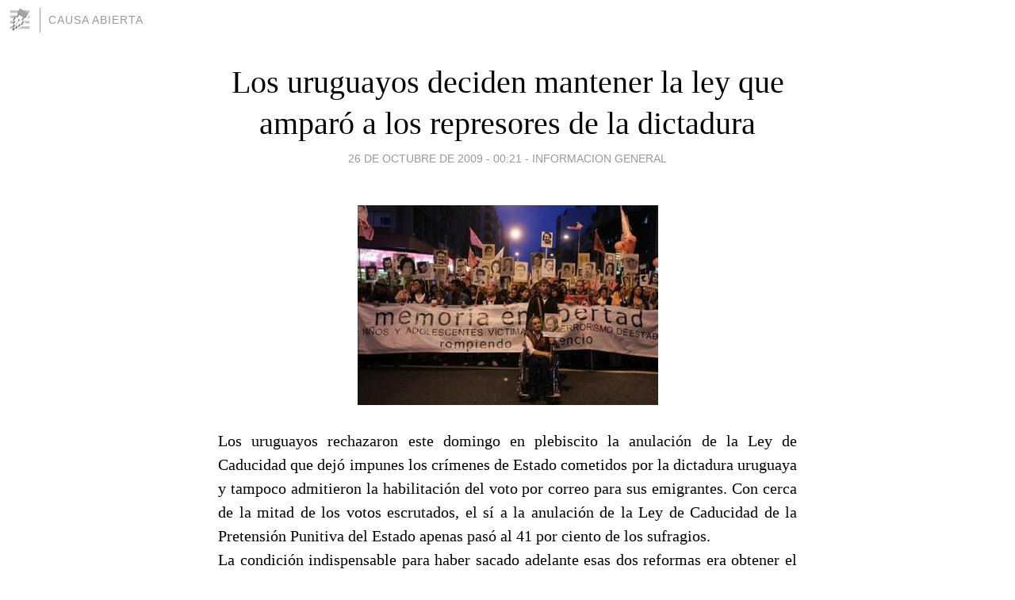

--- FILE ---
content_type: text/html; charset=utf-8
request_url: https://causaabierta.blogia.com/2009/102601-los-uruguayos-deciden-mantener-la-ley-que-amparo-a-los-represores-de-la-dictadura.php
body_size: 6152
content:
<!DOCTYPE html>
<html lang="es">
<head>
	<meta charset="UTF-8">
	
	<title>Los uruguayos deciden mantener la ley que amparó a los represores de la dictadura | CAUSA ABIERTA</title>

	<link rel="canonical" href="https://causaabierta.blogia.com/2009/102601-los-uruguayos-deciden-mantener-la-ley-que-amparo-a-los-represores-de-la-dictadura.php" />
        

	<meta property="og:locale" content="es" />
	<meta property="og:site_name" content="causaabierta" />

	<meta property="og:type" content="article" />

	<meta property="og:type" content="article" />
	<meta property="og:title" content="Los uruguayos deciden mantener la ley que ampar&oacute; a los represores de la dictadura | CAUSA ABIERTA" />
	<meta name="description" property="og:description" content="Los uruguayos rechazaron este domingo en plebiscito la anulaci&oacute;n de la Ley de Caducidad que dej&oacute; impunes los cr&iacute;menes de Estado cometidos por la dictadura uruguaya y tampoco admitieron la habilitaci&oacute;n del voto por correo">

	<meta property="og:url" content="https://causaabierta.blogia.com/2009/102601-los-uruguayos-deciden-mantener-la-ley-que-amparo-a-los-represores-de-la-dictadura.php" />

	<link rel="alternate" type="application/rss+xml" title="RSS 2.0" href="https://causaabierta.blogia.com/feed.xml" />

	<link rel="stylesheet" href="//cms.blogia.com/templates/template1/css/styles.css?v=1479210573">
	
	<link rel="shortcut icon" href="//cms.blogia.com/templates/template1/img/favicon.ico" />

	<meta name="viewport" content="width=device-width, initial-scale=1.0" />

	
	

<!-- Google tag (gtag.js) -->
<script async src="https://www.googletagmanager.com/gtag/js?id=G-QCKB0GVRJ4"></script>
<script>
  window.dataLayer = window.dataLayer || [];
  function gtag(){dataLayer.push(arguments);}
  gtag('js', new Date());

  gtag('config', 'G-QCKB0GVRJ4');
</script>

</head>










<body class="page--post">


		<header>



       <a href="https://www.blogia.com">
            <img src="[data-uri]" width="30" height="30" alt="Blogia" />
       </a>

		<div id="blog-title">
		<a href="https://causaabierta.blogia.com">CAUSA ABIERTA</a>
		</div>
		
	</header>






	
	<main style="max-width : 730px;">
	
	




		<article id="post">
			
			<h1><a href="https://causaabierta.blogia.com/2009/102601-los-uruguayos-deciden-mantener-la-ley-que-amparo-a-los-represores-de-la-dictadura.php">Los uruguayos deciden mantener la ley que amparó a los represores de la dictadura</a></h1>





			<div class="post__author-date">
				<time datetime="2009-10-26T04:21:00+00:00" pubdate data-updated="true">
				
					<a href="https://causaabierta.blogia.com/2009/102601-los-uruguayos-deciden-mantener-la-ley-que-amparo-a-los-represores-de-la-dictadura.php">
						26 de octubre de 2009 - 00:21					</a>
				</time>
									- <a href="/temas/informacion-general/">INFORMACION GENERAL</a>
							</div>

		


			
			
			<div class="post__content">
			
								<img class="right" src="https://causaabierta.blogia.com/upload/20091026082155-3707726998-uruguayos-deciden-mantener-ley-amparo-represores-dictadura.jpg" alt="Los uruguayos deciden mantener la ley que ampar&oacute; a los represores de la dictadura">
								

				
				<p style="text-align: justify;">Los uruguayos rechazaron este domingo en plebiscito la anulaci&oacute;n de la Ley de Caducidad que dej&oacute; impunes los cr&iacute;menes de Estado cometidos por la dictadura uruguaya y tampoco admitieron la habilitaci&oacute;n del voto por correo para sus emigrantes. Con cerca de la mitad de los votos escrutados, el s&iacute; a la anulaci&oacute;n de la Ley de Caducidad de la Pretensi&oacute;n Punitiva del Estado apenas pas&oacute; al 41 por ciento de los sufragios.<br />La condici&oacute;n indispensable para haber sacado adelante esas dos reformas era obtener el apoyo de m&aacute;s del 50 por ciento de los votos emitidos, pero los uruguayos no escucharon a las organizaciones de derechos humanos que pidieron la anulaci&oacute;n de la ley, entre ellas Amnist&iacute;a Internacional.<br />Luis Puig, portavoz de la Coordinadora por la Nulidad de la Ley de Caducidad, admiti&oacute; este fracaso, que frena los intentos de enjuiciar a los polic&iacute;as y militares que participaron en torturas, asesinatos y desapariciones forzadas de disidentes pol&iacute;ticos en tiempos de la dictadura (1973-1985).<br />No obstante, Puig se&ntilde;al&oacute; que "la lucha por la verdad y la justicia no termina ni se menoscaba" con este resultado desfavorable y dej&oacute; en manos de los procesos particulares la posibilidad de que la Justicia act&uacute;e.<br />Al menos, "el tema de la memoria y la justicia ha tenido un gran empuje en los j&oacute;venes uruguayos", dijo Puig, tambi&eacute;n secretario de Derechos Humanos de la principal central obrera de Uruguay, Plenario Intersindical-Convenci&oacute;n Nacional de Trabajadores (PIT-CNT).<br />Esta organizaci&oacute;n sindical fue la principal impulsora de la reuni&oacute;n de las 255.000 firmas necesarias para convocar el plebiscito celebrado hoy de manera simult&aacute;nea a las elecciones nacionales y a la consulta popular sobre la habilitaci&oacute;n del voto por correo, reforma tambi&eacute;n malograda con s&oacute;lo un 33 por ciento de apoyo.<br />Igualmente reconoci&oacute; el fracaso de los dos refer&eacute;ndum el candidato a la Presidencia de Uruguay del gobernante Frente Amplio, Jos&eacute; Mujica.<br />El Frente Amplio gan&oacute; los comicios generales celebrados este domingo, pero Mujica tendr&aacute; que acudir a una segunda vuelta para dirimir la Presidencia uruguaya con el ex presidente Luis Alberto Lacalle, del Partido Nacional.<br />"Los plebiscitos quedaron opacados por las discusiones de car&aacute;cter pol&iacute;tico. Yo no era partidario de ponerlos juntos y creo que esa ha sido la causa fundamental" del fracaso, dijo Mujica en rueda de prensa.<br />Mujica fue uno de los promotores en la direcci&oacute;n del Frente Amplio de la abolici&oacute;n de la Ley de Caducidad.<br />El mismo fue encarcelado por la dictadura durante 13 a&ntilde;os por sus actividades de guerrillero urbano en los a&ntilde;os sesenta.<br />Su segundo y candidato a la vicepresidencia, Danilo Astori, tambi&eacute;n lament&oacute; el fracaso de la reforma, pero subray&oacute; que "esa es la voluntad del pueblo y con serenidad se debe aceptar".<br />Las palabras de Mujica y Astori echaron un jarro de agua fr&iacute;a sobre los partidarios de la nulidad de la Ley de Caducidad, que ya festejaban unos primeros datos de los sondeos a pie de urna que apuntaban al triunfo del s&iacute;.<br />La Ley de Caducidad fue aprobada en 1986 al concluir el r&eacute;gimen c&iacute;vico-militar (1973-1985) y fue refrendada en un primer plebiscito en 1989.<br />Su nulidad se hab&iacute;a convertido en motivo de disputa en la campa&ntilde;a electoral, con acusaciones cruzadas por el uso electoralista de un tema tan delicado.<br />El Frente Amplio respaldaba la anulaci&oacute;n y as&iacute; lo hizo saber con sus principales l&iacute;deres, como Mujica, firmando a favor del fin de la normativa.<br />Las principales fuerzas de la oposici&oacute;n, los Partidos Nacional y Colorado, mantuvieron posturas discordantes en su seno aunque predominaron quienes se opusieron a la nulidad de la ley.<br />As&iacute;, Lacalle, quien fue presidente de Uruguay entre 1990 y 1995, subray&oacute; que la Ley de Caducidad ya "fue sometida a un refer&eacute;ndum y ratificada" por un 57 por ciento de la poblaci&oacute;n.<br />Record&oacute; que al concluir la dictadura adem&aacute;s de la Ley de Caducidad se dio una amnist&iacute;a para los guerrilleros tupamaros que hab&iacute;an puesto en jaque al gobierno democr&aacute;tico uruguayo de los a&ntilde;os sesenta, uno de ellos Mujica.<br />"Dimos por terminado el episodio" y, "o se vuelve para atr&aacute;s todo (...) o se dejan las cosas como est&aacute;n", seg&uacute;n Lacalle.<br />Al conocerse los primeros resultados adversos a la anulaci&oacute;n, fue tambi&eacute;n contundente: "La gente habl&oacute; (en el plebiscito) y la gente resuelve".<br />No obstante, las espadas siguen en alto, pues las organizaciones que forman parte de la Coordinadora por la Nulidad de la Ley de Caducidad ya han dejado claro que tratar&aacute;n de sacar del amparo de la norma cuantos casos puedan.<br />Para ello recurrir&aacute;n a la jurisprudencia sentada el lunes pasado por la Suprema Corte de Justicia al declarar la inconstitucionalidad de la Ley de Caducidad en tres de sus art&iacute;culos para el caso concreto del asesinato de una joven comunista en tiempos de la dictadura.<br />Adem&aacute;s, la Ley de Caducidad no ampara a las desapariciones y muertes violentas que llevaron a cabo los esbirros de la dictadura uruguaya en otros pa&iacute;ses, situaci&oacute;n que llev&oacute; tambi&eacute;n esta semana a la condena a 25 a&ntilde;os del ex dictador Gregorio "Goyo" Alvarez.</p>			</div>


			
			<div class="post__share">
				<ul>
										<li class="share__facebook">
						<a href="https://www.facebook.com/sharer.php?u=https%3A%2F%2Fcausaabierta.blogia.com%2F2009%2F102601-los-uruguayos-deciden-mantener-la-ley-que-amparo-a-los-represores-de-la-dictadura.php" 
							title="Compartir en Facebook"
							onClick="ga('send', 'event', 'compartir', 'facebook');">
								Facebook</a></li>
					<li class="share__twitter">
						<a href="https://twitter.com/share?url=https%3A%2F%2Fcausaabierta.blogia.com%2F2009%2F102601-los-uruguayos-deciden-mantener-la-ley-que-amparo-a-los-represores-de-la-dictadura.php" 
							title="Compartir en Twitter"
							onClick="ga('send', 'event', 'compartir', 'twitter');">
								Twitter</a></li>
					<li class="share__whatsapp">
						<a href="whatsapp://send?text=https%3A%2F%2Fcausaabierta.blogia.com%2F2009%2F102601-los-uruguayos-deciden-mantener-la-ley-que-amparo-a-los-represores-de-la-dictadura.php" 
							title="Compartir en WhatsApp"
							onClick="ga('send', 'event', 'compartir', 'whatsapp');">
								Whatsapp</a></li>
					<li class="share__email">
						<a href="mailto:?subject=Mira esto&body=Mira esto: https%3A%2F%2Fcausaabierta.blogia.com%2F2009%2F102601-los-uruguayos-deciden-mantener-la-ley-que-amparo-a-los-represores-de-la-dictadura.php" 
							title="Compartir por email"
							onClick="ga('send', 'event', 'compartir', 'email');">
								Email</a></li>
									</ul>
			</div>

		
		</article>
		
		








		
		
		<section id="related" style="text-align:center;">
		
		
			<h2>Otros artículos en este blog:</h2>
			
			<ul>

				
				<li><a href="https://causaabierta.blogia.com/2015/110114-cientifico-realiza-sorprendente-confesion-sobre-aliens-y-muestra-fotos-antes-de-morir.php">Científico realiza sorprendente confesión sobre aliens y muestra fotos antes de morir</a></li>
				
				
				<li><a href="https://causaabierta.blogia.com/2015/122726-cultivan-papas-en-condiciones-similares-a-marte.php">Cultivan papas en condiciones similares a Marte</a></li>
				
				
				<li><a href="https://causaabierta.blogia.com/2016/051113-bps-los-cincuentones-afectados-por-afaps-seran-entre-22-000-y-41-000.php">BPS: Los "Cincuentones" afectados por AFAPs serán entre 22.000 y 41.000</a></li>
				
				
			</ul>
			
			
		</section>







		<section id="comments">


			

			<h2>0 comentarios</h2>





			



			
			<form name="comments__form" action="https://causaabierta.blogia.com/index.php" method="post" accept-charset="ISO-8859-1">
				
				<label for="nombre">Nombre</label>
				<input size="30" id="nombre" name="nombre" value="" type="text" >

				<label for="email">E-mail <em>No será mostrado.</em></label>
				<input size="30" id="email" name="email" value="" type="text" >

				<label for="comentario">Comentario</label>
				<textarea cols="30" rows="5" id="comentario" name="comentario"></textarea>

				<input name="submit" value="Publicar" type="submit" > 

								<input name="datosarticulo" value="" type="hidden" >
				<input name="idarticulo" value="2009102601" type="hidden" />
				<input name="nomblog" value="causaabierta" type="hidden" >
				<input name="escomentario" value="true" type="hidden" >
				<input name="coddt" value="1392567238" type="hidden" >
			</form>
			
		</section>


		<nav>
			<ul>

								<li><a href="/2009/102602-mujica-y-astori-satisfechos-y-contentos-y-bordaberry-le-entrega-el-partido-colorado-a-lacalle-para-la-segunda-vuelta.php">← Mujica y Astori "satisfechos y contentos" y Bordaberry le entrega el Partido Colorado a Lacalle para la segunda vuelta</a></li>
				
								<li><a href="/2009/102735-mexico-una-bala-perdida-mata-a-una-chica-de-15-anos-al-tirotearse-policias-y-maleantes-en-tijuana.php">México: una bala perdida mata a una chica de 15 años al tirotearse policías y maleantes en Tijuana →</a></li>
							

			</ul>
		</nav>






	</main>
	
	
















	<footer>
	
		<ul>
			<li><a href="/acercade/">Acerca de</a></li> 
			<li><a href="/archivos/">Archivos</a></li> 
			<li><a href="/admin.php">Administrar</a></li> 
		</ul>
			</footer>




<script>

  (function(i,s,o,g,r,a,m){i['GoogleAnalyticsObject']=r;i[r]=i[r]||function(){
  (i[r].q=i[r].q||[]).push(arguments)},i[r].l=1*new Date();a=s.createElement(o),
  m=s.getElementsByTagName(o)[0];a.async=1;a.src=g;m.parentNode.insertBefore(a,m)
  })(window,document,'script','//www.google-analytics.com/analytics.js','ga');


  ga('create', 'UA-80669-7', 'auto');
  ga('set', 'dimension1', '2014v1');
  ga('set', 'plantilla', '2014v1');
  ga('send', 'pageview');


</script>





</body>


</html>
